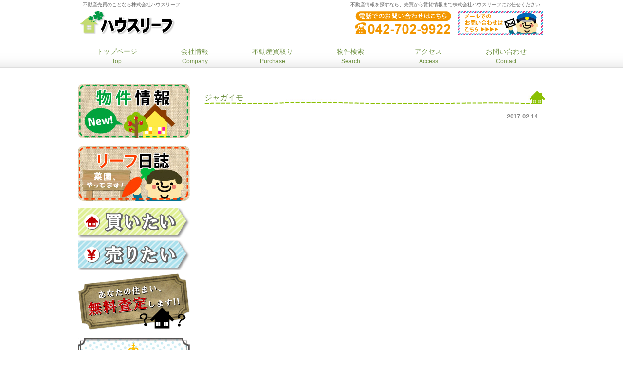

--- FILE ---
content_type: text/html; charset=UTF-8
request_url: http://www.house-leaf.co.jp/archives/date/2017/02
body_size: 18114
content:


<!DOCTYPE html PUBLIC "-//W3C//DTD XHTML 1.0 Transitional//EN" "http://www.w3.org/TR/xhtml1/DTD/xhtml1-transitional.dtd">
<html xmlns="http://www.w3.org/1999/xhtml" lang="ja">

<head profile="http://gmpg.org/xfn/11">
<meta http-equiv="Content-Type" content="text/html; charset=UTF-8" />
<meta http-equiv="content-style-type" content="text/css" />
<meta http-equiv="content-script-type" content="text/javascript" />
<meta name="author" content="株式会社ハウスリーフ" />
<meta name="keyword" content="株式会社ハウスリーフ,相模大野,不動産,売買,賃貸,新築戸建て,中古戸建て,マンション,土地活用,管理,買取り"/>
<meta name="description" content="2017  2月 - 不動産情報を探すなら、売買から賃貸情報まで株式会社ハウスリーフにお任せください" />
<title>2月, 2017 | 不動産売買のことなら株式会社ハウスリーフ</title>
<link rel="stylesheet" href="http://www.house-leaf.co.jp/wp-content/themes/cloudtpl_299/style.css" type="text/css" media="screen" />
<link rel="alternate" type="application/atom+xml" title="不動産売買のことなら株式会社ハウスリーフ Atom Feed" href="http://www.house-leaf.co.jp/feed/atom" />
<link rel="alternate" type="application/rss+xml" title="不動産売買のことなら株式会社ハウスリーフ RSS Feed" href="http://www.house-leaf.co.jp/feed" />
<link rel="pingback" href="http://www.house-leaf.co.jp/xmlrpc.php" />
<script type="text/javascript" src="http://www.house-leaf.co.jp/wp-content/themes/cloudtpl_299/scripts/rov.js"></script>

<!-- All in One SEO Pack 2.2.6.2 by Michael Torbert of Semper Fi Web Design[647,685] -->
<meta name="robots" content="noindex,follow" />

<link rel="canonical" href="http://www.house-leaf.co.jp/archives/date/2017/02" />
<!-- /all in one seo pack -->
		<script type="text/javascript">
			window._wpemojiSettings = {"baseUrl":"http:\/\/s.w.org\/images\/core\/emoji\/72x72\/","ext":".png","source":{"concatemoji":"http:\/\/www.house-leaf.co.jp\/wp-includes\/js\/wp-emoji-release.min.js?ver=4.2.2"}};
			!function(a,b,c){function d(a){var c=b.createElement("canvas"),d=c.getContext&&c.getContext("2d");return d&&d.fillText?(d.textBaseline="top",d.font="600 32px Arial","flag"===a?(d.fillText(String.fromCharCode(55356,56812,55356,56807),0,0),c.toDataURL().length>3e3):(d.fillText(String.fromCharCode(55357,56835),0,0),0!==d.getImageData(16,16,1,1).data[0])):!1}function e(a){var c=b.createElement("script");c.src=a,c.type="text/javascript",b.getElementsByTagName("head")[0].appendChild(c)}var f,g;c.supports={simple:d("simple"),flag:d("flag")},c.DOMReady=!1,c.readyCallback=function(){c.DOMReady=!0},c.supports.simple&&c.supports.flag||(g=function(){c.readyCallback()},b.addEventListener?(b.addEventListener("DOMContentLoaded",g,!1),a.addEventListener("load",g,!1)):(a.attachEvent("onload",g),b.attachEvent("onreadystatechange",function(){"complete"===b.readyState&&c.readyCallback()})),f=c.source||{},f.concatemoji?e(f.concatemoji):f.wpemoji&&f.twemoji&&(e(f.twemoji),e(f.wpemoji)))}(window,document,window._wpemojiSettings);
		</script>
		<style type="text/css">
img.wp-smiley,
img.emoji {
	display: inline !important;
	border: none !important;
	box-shadow: none !important;
	height: 1em !important;
	width: 1em !important;
	margin: 0 .07em !important;
	vertical-align: -0.1em !important;
	background: none !important;
	padding: 0 !important;
}
</style>
<link rel='stylesheet' id='contact-form-7-css'  href='http://www.house-leaf.co.jp/wp-content/plugins/contact-form-7/includes/css/styles.css?ver=3.3.3' type='text/css' media='all' />
<script type='text/javascript' src='http://www.house-leaf.co.jp/wp-includes/js/jquery/jquery.js?ver=1.11.2'></script>
<script type='text/javascript' src='http://www.house-leaf.co.jp/wp-includes/js/jquery/jquery-migrate.min.js?ver=1.2.1'></script>
<link rel="EditURI" type="application/rsd+xml" title="RSD" href="http://www.house-leaf.co.jp/xmlrpc.php?rsd" />
<link rel="wlwmanifest" type="application/wlwmanifest+xml" href="http://www.house-leaf.co.jp/wp-includes/wlwmanifest.xml" /> 
<meta name="generator" content="WordPress 4.2.2" />
<style type="text/css" media="all">
/* <![CDATA[ */
@import url("http://www.house-leaf.co.jp/wp-content/plugins/wp-table-reloaded/css/plugin.css?ver=1.9.4");
@import url("http://www.house-leaf.co.jp/wp-content/plugins/wp-table-reloaded/css/datatables.css?ver=1.9.4");
/* ]]> */
</style></head>

<body onload="rollovers( '_df' , '_ov' );">

<div id="page">

<div id="headerDesc">
<div id="headerDescArea">
<h1>不動産売買のことなら株式会社ハウスリーフ</h1>
<h2>不動産情報を探すなら、売買から賃貸情報まで株式会社ハウスリーフにお任せください</h2>
<!-- / #headerDescArea --></div>
<!-- / #headerDesc --></div>

<div id="header">
<div id="logo"><a href="http://www.house-leaf.co.jp/"><img src="http://www.house-leaf.co.jp/wp-content/themes/cloudtpl_299/images/logo.png" alt="ロゴ" width="200" height="50" /></a></div>

<div id="utilityNav"><a href="http://www.house-leaf.co.jp/contact"><img src="http://www.house-leaf.co.jp/wp-content/themes/cloudtpl_299/images/mail-info.png" メールでのお問い合わせalt="ロゴ" width="174" height="50" /></a></div>
<div id="utilityNav"><img src="http://www.house-leaf.co.jp/wp-content/themes/cloudtpl_299/images/info.png" alt="電話でのお問い合わせ" width="200" height="50" /></a></div>


<!-- / #header --></div>

<div id="navi">
<div id="naviArea">
<ul id="gNav">
<li><a href="http://www.house-leaf.co.jp/">トップページ<br /><span>Top</span></a></li>
<li><a href="http://www.house-leaf.co.jp/wp-content/themes/cloudtpl_299/company/">会社情報<br /><span>Company</span></a></li>
<li><a href="http://www.house-leaf.co.jp/wp-content/themes/cloudtpl_299/purchase/">不動産買取り<br /><span>Purchase</span></a></li>
<li><a href="http://www.house-leaf.co.jp/wp-content/themes/cloudtpl_299/search/">物件検索<br /><span>Search</span></a></li>
<li><a href="http://www.house-leaf.co.jp/wp-content/themes/cloudtpl_299/access/">アクセス<br /><span>Access</span></a></li>
<li><a href="http://www.house-leaf.co.jp/wp-content/themes/cloudtpl_299/contact/">お問い合わせ<br /><span>Contact</span></a></li>
</ul>
<!-- / #naviArea --></div>
<!-- / #navi --></div>
<div id="contents" class="clearfix">
	<div id="main">

<!-- if 投稿が存在するかを確認する条件文 *1 -->
        
<!-- 投稿一覧の最初を取得 -->
       <!-- カテゴリーアーカイブの場合 *2 -->
       


<!-- 投稿データを取得するループ *3 -->
        <!-- the_ID() は 記事の ID -->
<!-- the_permalink() は 記事の URL -->
<!-- the_title_attribute() は 記事のタイトル出力 -->
                <h3 id="post-2562"><a href="http://www.house-leaf.co.jp/archives/2562">ジャガイモ</a></h3>
<!-- 年月日を表示 -->
<div id="date">2017-02-14</div>



<!-- the_tags() は タグを表示する -->
<!-- get_the_category_list() は カテゴリを表示する : the_category() の別名? -->
<!-- edit_post_link() は 投稿を編集するためのリンクを表示する (ログイン中のみ) -->
<!-- comments_popup_link() はコメントをポップアップ表示する -->
                <!--<div id="date"> Posted in <a href="http://www.house-leaf.co.jp/archives/category/leaf-blog" rel="category tag">リーフ日誌</a> |   <a href="http://www.house-leaf.co.jp/archives/2562#respond">No Comments &#187;</a><br /><br /></div>-->


<!-- *3 の終わり -->
        
<!-- 次へのリンクを表示 -->
           <!-- 前へのリンクを表示 -->
           <!-- *1 が成り立たない場合 -->
    
	</div>
	<!-- / メイン -->

	<div id="sub">
<div class="MG-B10"><a href="http://www.house-leaf.co.jp/wp-content/themes/cloudtpl_299/leaf-blog/information"><img src="http://www.house-leaf.co.jp/wp-content/themes/cloudtpl_299/images/img-banner_1.jpg" alt="物件情報" width="230" height="113" /></a></div>

<div class="MG-B10"><a href="http://www.house-leaf.co.jp/wp-content/themes/cloudtpl_299/leaf-blog"><img src="http://www.house-leaf.co.jp/wp-content/themes/cloudtpl_299/images/img-banner_2.jpg" alt="リーフ日誌" width="230" height="113" /></a></div>

<div class="MG-B5"><a href="http://www.house-leaf.co.jp/search"><img src="http://www.house-leaf.co.jp/wp-content/themes/cloudtpl_299/images/buy.png" alt="買う" width="230" height="62" /></a></div>

<div class="MG-B5"><a href="http://www.house-leaf.co.jp/wp-content/themes/cloudtpl_299/mediation"><img src="http://www.house-leaf.co.jp/wp-content/themes/cloudtpl_299/images/sell.png" alt="売却" width="230" height="62" /></a></div>

<div class="MG-B10"><a href="http://www.house-leaf.co.jp/wp-content/themes/cloudtpl_299/request"><img src="http://www.house-leaf.co.jp/wp-content/themes/cloudtpl_299/images/satei.gif" alt="無料査定" width="230" height="120" /></a></div>

<div class="MG-B10"><a href="http://www.house-leaf.co.jp/wp-content/themes/cloudtpl_299/contents"><img src="http://www.house-leaf.co.jp/wp-content/themes/cloudtpl_299/images/oyakudati.jpg" alt="お役立ちコンテンツ" width="230" height="188" /></a></div>

<div class="MG-B10"><a href="http://www.house-leaf.co.jp/wp-content/themes/cloudtpl_299/flow"><img src="http://www.house-leaf.co.jp/wp-content/themes/cloudtpl_299/images/banner_nagare.png" alt="不動産購入の流れ" width="230" height="145" /></a></div>

<div class="MG-B5"><img src="http://www.house-leaf.co.jp/wp-content/themes/cloudtpl_299/images/search.png" alt="物件を探す" width="230" height="25" /></a></div>
<div class="MG-B5"><a href="http://realestate.homes.co.jp/search/main/o=10122105hJx-OXIDK0tA/tk=1/route=1"><img src="http://www.house-leaf.co.jp/wp-content/themes/cloudtpl_299/images/search1.png" alt="沿線・駅から探す" width="230" height="55" /></a></div>
<div class="MG-B10"><a href="http://realestate.homes.co.jp/search/main/o=10122105hJx-OXIDK0tA/tk=1/route=2"><img src="http://www.house-leaf.co.jp/wp-content/themes/cloudtpl_299/images/search2.png" alt="地域から探す" width="230" height="55" /></a></div>


<div class="boxS"><div id="listcategorypostswidget-2" class="widget widget_listcategorypostswidget"><h3>ニュース</h3><ul><li><a href="http://www.house-leaf.co.jp/archives/3192" title="プラウドシ－ズン稲城坂浜若葉台！おかげさまで成約しました。">プラウドシ－ズン稲城坂浜若葉台！おかげさまで成約しました。</a> </li><li><a href="http://www.house-leaf.co.jp/archives/44" title="新オフィスへ移転しました">新オフィスへ移転しました</a> </li></ul><a href="http://www.house-leaf.co.jp/archives/category/news"  > </a></div></div><div class="boxS"><div id="archives-2" class="widget widget_archive"><h3>過去の記事</h3>		<ul>
	<li><a href='http://www.house-leaf.co.jp/archives/date/2024/11'>2024年11月</a></li>
	<li><a href='http://www.house-leaf.co.jp/archives/date/2024/01'>2024年1月</a></li>
	<li><a href='http://www.house-leaf.co.jp/archives/date/2023/05'>2023年5月</a></li>
	<li><a href='http://www.house-leaf.co.jp/archives/date/2022/10'>2022年10月</a></li>
	<li><a href='http://www.house-leaf.co.jp/archives/date/2022/02'>2022年2月</a></li>
	<li><a href='http://www.house-leaf.co.jp/archives/date/2022/01'>2022年1月</a></li>
	<li><a href='http://www.house-leaf.co.jp/archives/date/2021/09'>2021年9月</a></li>
	<li><a href='http://www.house-leaf.co.jp/archives/date/2021/02'>2021年2月</a></li>
	<li><a href='http://www.house-leaf.co.jp/archives/date/2020/10'>2020年10月</a></li>
	<li><a href='http://www.house-leaf.co.jp/archives/date/2020/09'>2020年9月</a></li>
	<li><a href='http://www.house-leaf.co.jp/archives/date/2020/01'>2020年1月</a></li>
	<li><a href='http://www.house-leaf.co.jp/archives/date/2019/09'>2019年9月</a></li>
	<li><a href='http://www.house-leaf.co.jp/archives/date/2019/08'>2019年8月</a></li>
	<li><a href='http://www.house-leaf.co.jp/archives/date/2019/07'>2019年7月</a></li>
	<li><a href='http://www.house-leaf.co.jp/archives/date/2019/06'>2019年6月</a></li>
	<li><a href='http://www.house-leaf.co.jp/archives/date/2019/05'>2019年5月</a></li>
	<li><a href='http://www.house-leaf.co.jp/archives/date/2019/04'>2019年4月</a></li>
	<li><a href='http://www.house-leaf.co.jp/archives/date/2019/03'>2019年3月</a></li>
	<li><a href='http://www.house-leaf.co.jp/archives/date/2018/11'>2018年11月</a></li>
	<li><a href='http://www.house-leaf.co.jp/archives/date/2018/09'>2018年9月</a></li>
	<li><a href='http://www.house-leaf.co.jp/archives/date/2018/05'>2018年5月</a></li>
	<li><a href='http://www.house-leaf.co.jp/archives/date/2018/04'>2018年4月</a></li>
	<li><a href='http://www.house-leaf.co.jp/archives/date/2018/03'>2018年3月</a></li>
	<li><a href='http://www.house-leaf.co.jp/archives/date/2017/10'>2017年10月</a></li>
	<li><a href='http://www.house-leaf.co.jp/archives/date/2017/09'>2017年9月</a></li>
	<li><a href='http://www.house-leaf.co.jp/archives/date/2017/07'>2017年7月</a></li>
	<li><a href='http://www.house-leaf.co.jp/archives/date/2017/06'>2017年6月</a></li>
	<li><a href='http://www.house-leaf.co.jp/archives/date/2017/05'>2017年5月</a></li>
	<li><a href='http://www.house-leaf.co.jp/archives/date/2017/03'>2017年3月</a></li>
	<li><a href='http://www.house-leaf.co.jp/archives/date/2017/02'>2017年2月</a></li>
	<li><a href='http://www.house-leaf.co.jp/archives/date/2017/01'>2017年1月</a></li>
	<li><a href='http://www.house-leaf.co.jp/archives/date/2016/10'>2016年10月</a></li>
	<li><a href='http://www.house-leaf.co.jp/archives/date/2016/07'>2016年7月</a></li>
	<li><a href='http://www.house-leaf.co.jp/archives/date/2016/06'>2016年6月</a></li>
	<li><a href='http://www.house-leaf.co.jp/archives/date/2016/05'>2016年5月</a></li>
	<li><a href='http://www.house-leaf.co.jp/archives/date/2016/04'>2016年4月</a></li>
	<li><a href='http://www.house-leaf.co.jp/archives/date/2016/02'>2016年2月</a></li>
	<li><a href='http://www.house-leaf.co.jp/archives/date/2016/01'>2016年1月</a></li>
	<li><a href='http://www.house-leaf.co.jp/archives/date/2015/11'>2015年11月</a></li>
	<li><a href='http://www.house-leaf.co.jp/archives/date/2015/10'>2015年10月</a></li>
	<li><a href='http://www.house-leaf.co.jp/archives/date/2015/08'>2015年8月</a></li>
	<li><a href='http://www.house-leaf.co.jp/archives/date/2015/07'>2015年7月</a></li>
	<li><a href='http://www.house-leaf.co.jp/archives/date/2015/06'>2015年6月</a></li>
	<li><a href='http://www.house-leaf.co.jp/archives/date/2015/05'>2015年5月</a></li>
	<li><a href='http://www.house-leaf.co.jp/archives/date/2015/04'>2015年4月</a></li>
	<li><a href='http://www.house-leaf.co.jp/archives/date/2015/01'>2015年1月</a></li>
	<li><a href='http://www.house-leaf.co.jp/archives/date/2014/12'>2014年12月</a></li>
	<li><a href='http://www.house-leaf.co.jp/archives/date/2014/11'>2014年11月</a></li>
	<li><a href='http://www.house-leaf.co.jp/archives/date/2014/10'>2014年10月</a></li>
	<li><a href='http://www.house-leaf.co.jp/archives/date/2014/09'>2014年9月</a></li>
	<li><a href='http://www.house-leaf.co.jp/archives/date/2014/07'>2014年7月</a></li>
	<li><a href='http://www.house-leaf.co.jp/archives/date/2014/06'>2014年6月</a></li>
	<li><a href='http://www.house-leaf.co.jp/archives/date/2014/05'>2014年5月</a></li>
	<li><a href='http://www.house-leaf.co.jp/archives/date/2014/04'>2014年4月</a></li>
	<li><a href='http://www.house-leaf.co.jp/archives/date/2014/03'>2014年3月</a></li>
	<li><a href='http://www.house-leaf.co.jp/archives/date/2014/02'>2014年2月</a></li>
	<li><a href='http://www.house-leaf.co.jp/archives/date/2014/01'>2014年1月</a></li>
	<li><a href='http://www.house-leaf.co.jp/archives/date/2013/12'>2013年12月</a></li>
	<li><a href='http://www.house-leaf.co.jp/archives/date/2013/11'>2013年11月</a></li>
	<li><a href='http://www.house-leaf.co.jp/archives/date/2013/10'>2013年10月</a></li>
	<li><a href='http://www.house-leaf.co.jp/archives/date/2013/09'>2013年9月</a></li>
	<li><a href='http://www.house-leaf.co.jp/archives/date/2013/08'>2013年8月</a></li>
	<li><a href='http://www.house-leaf.co.jp/archives/date/2013/07'>2013年7月</a></li>
	<li><a href='http://www.house-leaf.co.jp/archives/date/2013/06'>2013年6月</a></li>
	<li><a href='http://www.house-leaf.co.jp/archives/date/2013/05'>2013年5月</a></li>
	<li><a href='http://www.house-leaf.co.jp/archives/date/2013/04'>2013年4月</a></li>
	<li><a href='http://www.house-leaf.co.jp/archives/date/2013/03'>2013年3月</a></li>
		</ul>
</div></div>

</div>
<!-- / #sub --></div>

<!-- / #contents --></div>	
<div id="footer">
<div id="footerContents">



<ul>
<li><a href="http://www.house-leaf.co.jp/">トップページ</a></li>
<li><a href="http://www.house-leaf.co.jp/wp-content/themes/cloudtpl_299/company">会社概要</a></li>
<li><a href="http://www.house-leaf.co.jp/wp-content/themes/cloudtpl_299/contact">お問い合わせ</a></li>
<li class="end"><a href="http://www.house-leaf.co.jp/wp-content/themes/cloudtpl_299/privacy">プライバシーポリシー</a></li>
</ul>
<!-- / #footerContents --></div>
<div class="copyright">Copyright &copy; 2013 株式会社ハウスリーフ All Rights Reserved.</div>
<!-- / #footer --></div>

<!-- / #page --></div>

<script type='text/javascript' src='http://www.house-leaf.co.jp/wp-content/plugins/contact-form-7/includes/js/jquery.form.min.js?ver=3.25.0-2013.01.18'></script>
<script type='text/javascript'>
/* <![CDATA[ */
var _wpcf7 = {"loaderUrl":"http:\/\/www.house-leaf.co.jp\/wp-content\/plugins\/contact-form-7\/images\/ajax-loader.gif","sending":"\u9001\u4fe1\u4e2d ..."};
/* ]]> */
</script>
<script type='text/javascript' src='http://www.house-leaf.co.jp/wp-content/plugins/contact-form-7/includes/js/scripts.js?ver=3.3.3'></script>
</body>
</html>

--- FILE ---
content_type: text/css
request_url: http://www.house-leaf.co.jp/wp-content/themes/cloudtpl_299/style.css
body_size: 12187
content:
@charset "utf-8";

/* ===================================================================
CSS information

 file name  :style.css
 style info :コンテンツエリア関係 他
 
このスタイルシートの構成
 基本設定、レイアウト、横幅設定など
 汎用class
 #header
  #utilityNav
 #navi
  #gNav
 #footer
  #footerContents
 #page
 #mainImg
  #imgArea
  #contents
   #main
   #sub
=================================================================== */

/*--- reset */
body,div,dl,dt,dd,ul,ol,li,h1,h2,h3,h4,h5,h6,pre,form,fieldset,input,textarea,p,blockquote,th,td {
	margin: 0;
	padding: 0;
}
address,caption,cite,code,dfn,em,strong,th,var {
	font-style: normal;
}
table {
	border-collapse: collapse;
	border-spacing: 0;
}
caption,th {
	text-align: left;
}
q:before,q:after {
	content: '';
}
object,
embed {
	vertical-align: top;
}
hr,legend {
	display: none;
}
h1,h2,h3,h4,h5,h6 {
	font-size: 100%;
}
img,abbr,acronym,fieldset {
	border: 0;
}
li {
	list-style-type: none;
}

/*--- default */
body {
	background:#fffff2 url(images/bg.png) repeat-y 50% 0;
	color: #666;
	font-size: small;
	font-family: verdana,"ヒラギノ丸ゴ ProN W4","Hiragino Maru Gothic ProN","メイリオ","Meiryo",arial,Osaka,"ＭＳ Ｐゴシック","MS PGothic",Sans-Serif;
	line-height: 1.5;
}
* html body {	/* for IF6 */
	font-family: "ＭＳ Ｐゴシック","MS PGothic",Sans-Serif;
}

/*----------------------------------------------------
	基本設定、リンクカラーなど
----------------------------------------------------*/
body {
	background: url(images/bg.png) repeat-x 0 84px;
}


a:link {
	color:#6f9142;
	text-decoration: none;
}

a:visited {
	color:#6f9142;
	text-decoration: none;
}
a:hover {
	color:#506f27;
	text-decoration: underline;
filter:alpha(opacity=80);
opacity:0.8;
}

a:active {
	color:#506f27;
	text-decoration: none;
}

/*----------------------------------------------------
	汎用class
----------------------------------------------------*/
.imgR {
	float: right;
	margin: 0 0 0 10px;
}

.imgL {
	float: left;
	margin: 0 10px 0 0;
}

.imgC {
	float: left;
	margin: 10px 80px 0 80px;
}

.btn {
	text-align: center;
}

/* clearfix */
.clearfix:after {
	content: "."; display: block; visibility: hidden; height: 0.1px; font-size: 0.1em; line-height: 0; clear: both;
}
/* Hides from IE-mac \*/
* html .clearfix {height: 1%;}
.clearfix {display: block;}
/* End hide from IE-mac */


/* margin
----------------------------------------------------------*/
/* Top */
.MG-T0 { margin-top: 0 !important; }
.MG-T5 { margin-top: 5px !important; }
.MG-T10 { margin-top: 10px !important; }
.MG-T15 { margin-top: 15px !important; }
.MG-T20 { margin-top: 20px !important; }
.MG-T25 { margin-top: 25px !important; }
.MG-T30 { margin-top: 30px !important; }
.MG-T65 { margin-top: 65px !important;
margin-left: 100px !important; }
/* Bottom */
.MG-B0 { margin-bottom: 0 !important; }
.MG-B5 { margin-bottom: 5px !important; }
.MG-B10 { margin-bottom: 15px !important; }
.MG-B15 { margin-bottom: 15px !important; }
.MG-B20 { margin-bottom: 20px !important; }
.MG-B25 { margin-bottom: 25px !important; }
.MG-B30 { margin-bottom: 30px !important; }

/* padding
----------------------------------------------------------*/
/* Left */
.PD-L5 { padding-left: 5px !important; }
.PD-L10 { padding-left: 10px !important; }
.PD-L15 { padding-left: 15px !important; }
.PD-L20 { padding-left: 20px !important; }
.PD-L25 { padding-left: 25px !important; }
.PD-L30 { padding-left: 30px !important; }
.PD-L70 { padding-left: 70px !important; }
/* Right */
.PD-R5 { padding-right: 5px !important; }
.PD-R10 { padding-right: 10px !important; }
.PD-R15 { padding-right: 15px !important; }
.PD-R20 { padding-right: 20px !important; }
.PD-R25 { padding-right: 25px !important; }
.PD-R30 { padding-right: 30px !important; }
.PD-R70 { padding-right: 70px !important; }

/* フォントサイズ・カラー
----------------------------------------------------------*/
.TXT-S { font-size:13px;}
.TXT-M { font-size:14px;}
.TXT-L { font-size:16px;}

.TXT-RED { color:#FF3333;}
.TXT-ORG { color:#f7931e;}


/* -----------------------------------------------------------
	#header
		ヘッダー
----------------------------------------------------------- */
#header {
	width: 960px;
	height:60px;
	margin: 0 auto;
}

#header #logo {
	clear: both;
	float: left;
	font-size: 14px;
	font-weight: bold;
	margin: 5px 5px 0;
}

#headerDescArea {
	width: 960px;
	margin: 0 auto;
}

#headerDescArea h1 {
	font-size: 10px;
	font-weight: normal;
	float: left;
	margin: 2px 0 0 10px;
}
#headerDescArea h2 {
	font-size: 10px;
	font-weight: normal;
	float: right;
	margin: 2px 10px 0 0;
}


/* #utilityNav
----------------------------------------------------------- */
#header #utilityNav {
	float: right;
	text-align: right;
	padding: 5px 5px 0 8px;
}

#header #utilityNav li {
	display: inline;
	list-style-type: none;
	margin-right: 5px;
	padding:0 0 0 8px;
	background: url(images/list-arw.png) no-repeat 0 50%;
}


/* -----------------------------------------------------------
	#navi
		ナビ
----------------------------------------------------------- */
#navi {
	clear: both;
	height: 80px;
}

/* #gNav
----------------------------------------------------------- */
#navi #gNav {
	clear: both;
	overflow: hidden;
}

* html #navi #gNav {
	height: 1%;
}

#naviArea {
	width: 960px;
	margin: 0 auto;
}

#navi #gNav li {
	float: left;
	text-align: center;
	padding-top:12px;
}

#navi #gNav li a:link,
#navi #gNav li a:visited,
#navi #gNav li a:active {
	font-size: 14px;
	text-decoration:none;
	display:block;
	width: 160px;
	height: 44px;
	padding-top: 12px;
	background: url(images/gNav_li.png) 0 0 no-repeat;
}

#navi #gNav span {
	font-size: 12px;
}

#navi #gNav li a:hover{
	background-position:0 -56px;
	text-decoration:none;
}

/* -----------------------------------------------------------
	#footer
		フッター
----------------------------------------------------------- */
#footer {
	clear: both;
	background: url(images/bg_footer.png) repeat-x 50% 90px;
}

#footer .copyright {
	color: #707070;
	text-align: center;
	padding: 75px 0 10px;
  	
}

#footerContents ul {
	padding-top:5px;
	text-align: center;
}

#footerContents ul li {
	display: inline;
	border-right: solid 1px #a7efff;
	padding: 0 10px 0 10px;
}
#footerContents ul li.end {
	display: inline;
	border: none;
	padding: 0 10px 0 10px;
}

#footerContents .box {
	width: 280px;
	float: left;
	border: none;
	margin-right: 10px;
	padding: 10px;
	border: dashed #ccc 1px;
}

#footerContents h3 {
	font-weight: normal;
}

/* -----------------------------------------------------------
	#footerContents
		フッターコンテンツ
----------------------------------------------------------- */
#footerContents {
	width: 960px;
	padding:70px 0 0;
	margin: 0 auto;
}


/*----------------------------------------------------
	#page
----------------------------------------------------*/
#page {
}


/*----------------------------------------------------
	#mainImg
----------------------------------------------------*/
#mainImg {
	height: 300px;
}
#imgArea {
	width: 960px;
	margin: 0 auto;
}

/*----------------------------------------------------
	#contents
----------------------------------------------------*/
#contents {
	width: 960px;
	margin: 20px auto 0 auto;
	text-align: left;
}

#contents .pageTop {
	clear: both;
	text-align: right;
}


/*.contentsBox
----------------------------------------------------*/
.contentsBox {
	margin: 0 0 20px 15px;
	min-height:1px;
}

.contentsBox .box {
	font-size: 12px;
	width: 280px;
	float: left;
	border: dashed #ccc 1px;
	margin-right: 10px;
	padding: 10px;
}

/*----------------------------------------------------
	#main
		メイン
----------------------------------------------------*/
#main {
	float: right;
	width: 700px;
	overflow: hidden;
}

#main img {
    float: left;
    margin-right: 10px;
}


#main p{
	padding: 20px 10px 20px 0px;
overflow: auto;
}


#main h2{
	font-size: 16px;
	color:#ff8c00;
        font-weight: bold;
	line-height: 28px;
	margin-top:10px;
	margin-bottom:15px;
	background: url(images/bar.jpg) no-repeat;
	padding: 0 30px 0px 0;
}

#main h3{
	font-size: 16px;
	font-weight: normal;
	line-height: 28px;
	margin-bottom:5px;
	margin-top:15px;
	background: url(images/bar.jpg) no-repeat;
	padding: 0 30px 0 0;
}

#main h4{
	color:#858585;
	font-size: 16px;
        font-weight: bold;
	margin: 0 0 10px 0;
}

#main .section{
	margin: 0px 0 20px 0;
	padding: 10px;
}

#main .section_b{
	float: left;
	width: 700px;
	overflow: hidden;
}

#main .section_c{
	width: 700px;
	height: 700px;
overflow-y:scroll;
}

#main .section_d{
	width: 700px;
	height: 350px;
}


#main .sectionBorder{
	margin: 0px 0px 20px 0;
	padding: 20px 10px;
	min-height:1px;
}

#main .box {
	width: 190px;
	float: left;
	border-right: solid #c7e57e 1px;
	margin-right: 5px;
	padding: 0 15px 0 10px;
}

#main .box-end {
	width: 190px;
	float: left;
	margin-right: 5px;
	padding: 0 0 0 10px;
}

#main ul li{
	list-style-type: none;
	padding: 2px 0 2px 8px;
	background: url(images/list-arw.png) no-repeat 0 50%;
}

#date {
text-align: right;
padding-right: 15px;
padding-top: 10px;
padding-bottom: 10px;
font-weight:bold;
color:#858585;
}

#next {
text-align: center;
padding-top: 30px;
padding-bottom: 30px;
}


#boxcolor_1 {
background-color: #e5ffe5;
color: #858585;
margin: 60px 30px 5px 30px;
padding: 20px 20px 20px 20px;
}

#boxcolor {
background-color: #e5ffe5;
color: #858585;
margin: 50px 30px 5px 30px;
padding: 20px 20px 20px 20px;
}


/* テーブル装飾
table{----------------------------------------------------------- */

table{
width:100%;
margin-top:12px
border:1px solid #c7e57e;
border-collapse:collapse;
border-spacing:0;
line-height:1.5;
}

th{
width:25%;
padding:10px;
border:1px solid #fff;
background: #c7e57e;
color: #fff;
font-weight: bold;
text-align: middle;
white-space: nowrap;
}

td{
width:75%;
padding:10px;
border:1px solid #c7e57e;
vertical-align: middle;
}

/* -----------------------------------------------------------
	#sub
		サイドバー、サブ
----------------------------------------------------------- */
#sub {
	float: left;
	width: 230px;
}

#sub h3{
	font-size: 18px;
	font-weight: normal;
	width: 230px;	
	line-height: 39px;
	margin-bottom:5px;
	background: url(images/bg-side.jpg) no-repeat;
	padding: 0 0 0 40px;
	
}

#sub ul {
	margin: -10px 0 2px;
	font-size: 12px;
	margin: -5px 0 20px 0;
	padding: 5px 10px 10px 10px;
}

#sub ul li{
	list-style-type: none;
	padding: 5px 0 5px 8px;
	background: url(images/list-arw.png) no-repeat 0 50%;
	border-bottom: dashed #c7e57e 1px;
	margin: 5px 0 5px;
}

#sub .sectionBorder{
	font-size: 12px;
	margin: 0 0 20px 0;
	padding: 10px 10px 10px 10px;
}

#sub .box {
	border-bottom: solid #c7e57e 1px;
	padding: 5px;
}

#sub .box-end {
	padding: 5px;
}

#sub .search_box{
	background: url(images/search_back.png) no-repeat
}
/*******************************
/* ボトム
*******************************/
.boxContainer{
overflow:hidden;
color:#333;
}

.boxContainer p{margin-bottom:10px;}

* html .boxContainer{height:1%;}

#bottom .box{
font-size:11px;
float:left;
width:310px;
margin-right:20px;
padding:10px 10px 5px;
}

#bottom .last{margin-right:0;}

#bottom .box img{
float:left;
padding:0 10px 0 0;
}

#bottom .box last{
font-size:11px;
float:left;
width:310px;
margin-right:20px;
padding:10px 10px 5px;
}


.wp-post-image {
float: left;
margin-right: 15px;
}


#post{
border-bottom: dashed #ccc 1px;
padding:15px 10px 15px;
}